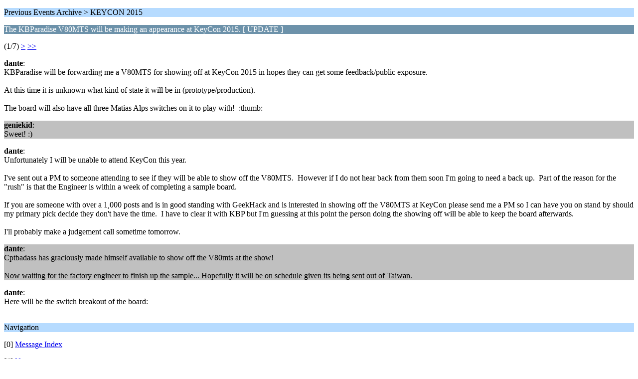

--- FILE ---
content_type: text/html; charset=ISO-8859-1
request_url: https://geekhack.org/index.php?PHPSESSID=fdqauh8imljad4vr5f281p3dl19be3na&topic=69454.0;wap2
body_size: 1250
content:
<?xml version="1.0" encoding="ISO-8859-1"?>
<!DOCTYPE html PUBLIC "-//WAPFORUM//DTD XHTML Mobile 1.0//EN" "http://www.wapforum.org/DTD/xhtml-mobile10.dtd">
<html xmlns="http://www.w3.org/1999/xhtml">
	<head>
		<title>The KBParadise V80MTS will be making an appearance at KeyCon 2015. [ UPDATE ]</title>
		<link rel="canonical" href="https://geekhack.org/index.php?topic=69454.0" />
		<link rel="stylesheet" href="https://cdn.geekhack.org/Themes/default/css/wireless.css" type="text/css" />
	</head>
	<body>
		<p class="titlebg">Previous Events Archive > KEYCON 2015</p>
		<p class="catbg">The KBParadise V80MTS will be making an appearance at KeyCon 2015. [ UPDATE ]</p>
		<p class="windowbg">(1/7) <a href="https://geekhack.org/index.php?PHPSESSID=fdqauh8imljad4vr5f281p3dl19be3na&amp;topic=69454.5;wap2">&gt;</a> <a href="https://geekhack.org/index.php?PHPSESSID=fdqauh8imljad4vr5f281p3dl19be3na&amp;topic=69454.30;wap2">&gt;&gt;</a> </p>
		<p class="windowbg">
			<strong>dante</strong>:
			<br />
			KBParadise will be forwarding me a V80MTS for showing off at KeyCon 2015 in hopes they can get some feedback/public exposure.<br /><br />At this time it is unknown what kind of state it will be in (prototype/production).<br /><br />The board will also have all three Matias Alps switches on it to play with!&nbsp; :thumb:
		</p>
		<p class="windowbg2">
			<strong>geniekid</strong>:
			<br />
			Sweet! :)
		</p>
		<p class="windowbg">
			<strong>dante</strong>:
			<br />
			Unfortunately I will be unable to attend KeyCon this year.<br /><br />I&#039;ve sent out a PM to someone attending to see if they will be able to show off the V80MTS.&nbsp; However if I do not hear back from them soon I&#039;m going to need a back up.&nbsp; Part of the reason for the &quot;rush&quot; is that the Engineer is within a week of completing a sample board.<br /><br />If you are someone with over a 1,000 posts and is in good standing with GeekHack and is interested in showing off the V80MTS at KeyCon please send me a PM so I can have you on stand by should my primary pick decide they don&#039;t have the time.&nbsp; I have to clear it with KBP but I&#039;m guessing at this point the person doing the showing off will be able to keep the board afterwards.<br /><br />I&#039;ll probably make a judgement call sometime tomorrow.
		</p>
		<p class="windowbg2">
			<strong>dante</strong>:
			<br />
			Cptbadass has graciously made himself available to show off the V80mts at the show!<br /><br />Now waiting for the factory engineer to finish up the sample... Hopefully it will be on schedule given its being sent out of Taiwan.
		</p>
		<p class="windowbg">
			<strong>dante</strong>:
			<br />
			Here will be the switch breakout of the board:<br /><br />
		</p>
		<p class="titlebg">Navigation</p>
		<p class="windowbg">[0] <a href="https://geekhack.org/index.php?PHPSESSID=fdqauh8imljad4vr5f281p3dl19be3na&amp;board=172.0;wap2" accesskey="0">Message Index</a></p>
		<p class="windowbg">[#] <a href="https://geekhack.org/index.php?PHPSESSID=fdqauh8imljad4vr5f281p3dl19be3na&amp;topic=69454.5;wap2" accesskey="#">Next page</a></p>
		<a href="https://geekhack.org/index.php?PHPSESSID=fdqauh8imljad4vr5f281p3dl19be3na&amp;topic=69454.0;nowap" rel="nofollow">Go to full version</a>
	</body>
</html>